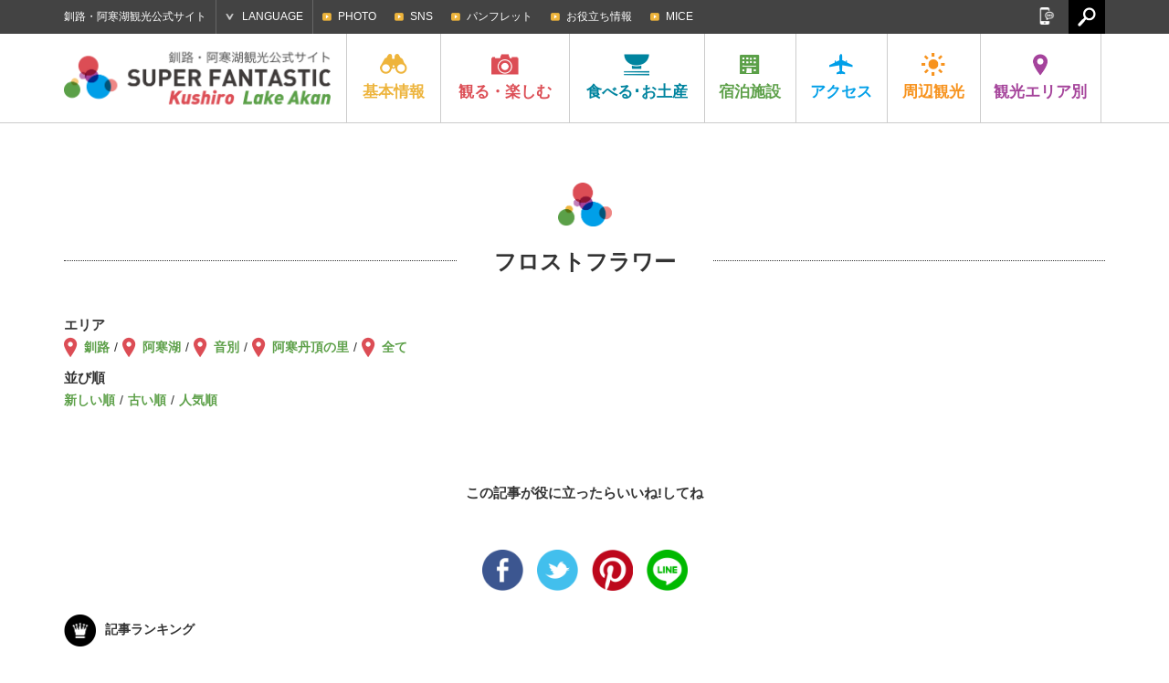

--- FILE ---
content_type: text/html; charset=UTF-8
request_url: https://ja.kushiro-lakeakan.com/overview/tags/tag_frostflower/?s_tax=area&s_term=tancho&orderby=date&order=ASC
body_size: 44185
content:
<!DOCTYPE HTML>
<html lang="ja">

<head>
			<meta charset="utf-8">
					<title>フロストフラワー | 釧路・阿寒湖観光公式サイト SUPER FANTASTIC Kushiro Lake Akan</title>
			<meta name="description" content="釧路・阿寒湖の観光・交通・宿泊情報や、お役立ち情報やグルメ・イベント情報など釧路・阿寒湖の魅力が詰まった観光公式サイトです。">
	<meta name="keywords" content="北海道,釧路,阿寒湖,釧路湿原国立公園,阿寒摩周国立公園,タンチョウ,まりも,観光,旅行,モデルコース,アクティビティ,ツアー,イベント,宿泊,ホテル,旅館,温泉,グルメ,ご当地グルメ,お土産,自然,交通,アクセス">
	<meta name="viewport" content="width=device-width,initial-scale=1.0,shrink-to-fit=no">
	<meta name="format-detection" content="telephone=no">
	<!--[if lt IE 9]>
			<script src="https://html5shiv.googlecode.com/svn/trunk/html5.js"></script>
			<script src="https://css3-mediaqueries-js.googlecode.com/svn/trunk/css3-mediaqueries.js"></script>
		<![endif]-->

	<!-- くしろ地元旅キャンペーン -->
		

			<link href="https://ja.kushiro-lakeakan.com/kushiroakanwp/wp-content/themes/visitkushiro/css/common.css" media="all" rel="stylesheet">
				<link href="https://ja.kushiro-lakeakan.com/kushiroakanwp/wp-content/themes/visitkushiro/css/common_ja.css" media="all" rel="stylesheet">
				<link href="https://ja.kushiro-lakeakan.com/kushiroakanwp/wp-content/themes/visitkushiro/css/overview.css" media="all" rel="stylesheet">
		<link href="https://ja.kushiro-lakeakan.com/kushiroakanwp/wp-content/themes/visitkushiro/css/easyselectbox_stay.css" media="all" rel="stylesheet">
							<script type="text/javascript" src="https://ajax.googleapis.com/ajax/libs/jquery/1.10.2/jquery.min.js"></script>
		<script src="https://ja.kushiro-lakeakan.com/kushiroakanwp/wp-content/themes/visitkushiro/js/common.js"></script>
		<script src="https://ja.kushiro-lakeakan.com/kushiroakanwp/wp-content/themes/visitkushiro/js/heightLine.js"></script>
		<script src="https://ja.kushiro-lakeakan.com/kushiroakanwp/wp-content/themes/visitkushiro/js/easyselectbox.min.js"></script>
	<link rel="shortcut icon" href="https://ja.kushiro-lakeakan.com/favicon.ico">
		<link rel="apple-touch-icon" href="https://ja.kushiro-lakeakan.com/webclip.png">
	<meta property="og:locale" content="ja_JP">
			<meta property="og:type" content="article">
					<meta property="og:title" content="フロストフラワー | 基本情報 | 釧路・阿寒湖観光公式サイト SUPER FANTASTIC Kushiro Lake Akan">
				<meta property="og:url" content="https://ja.kushiro-lakeakan.com/overview/tags/tag_frostflower/?s_tax=area&s_term=tancho&orderby=date&order=ASC">
		<meta property="og:site_name" content="釧路・阿寒湖観光公式サイト SUPER FANTASTIC Kushiro Lake Akan">
				<meta property="og:image" content="https://ja.kushiro-lakeakan.com/kushiroakanwp/wp-content/uploads/0cd30c65fa1ba2e0b3333fdac742d0b4.jpg">
		
			<script>
			$(function(){
				$(".design-select-box").easySelectBox();
			});
		</script>
	<link rel="alternate" hreflang="ja" href="https://ja.kushiro-lakeakan.com/overview/tags/tag_frostflower/" />
<link rel="alternate" hreflang="en" href="https://en.kushiro-lakeakan.com/overview/tags/tag_frostflower-en/" />
<link rel="alternate" hreflang="zh-hant" href="https://tw.kushiro-lakeakan.com/overview/tags/tag_frostflower-tw/" />
<link rel="alternate" hreflang="zh-hans" href="https://cn.kushiro-lakeakan.com/overview/tags/tag_frostflower-cn/" />

<!-- This site is optimized with the Yoast SEO plugin v4.5 - https://yoast.com/wordpress/plugins/seo/ -->
<meta name="robots" content="noindex,follow"/>
<link rel="canonical" href="https://ja.kushiro-lakeakan.com/overview/tags/tag_frostflower/" />
<!-- / Yoast SEO plugin. -->

<link rel='stylesheet' id='wpml-legacy-horizontal-list-0-css'  href='http://ja.kushiro-lakeakan.com/kushiroakanwp/wp-content/plugins/sitepress-multilingual-cms/templates/language-switchers/legacy-list-horizontal/style.css?ver=1' type='text/css' media='all' />
<link rel='stylesheet' id='jetpack_css-css'  href='https://ja.kushiro-lakeakan.com/kushiroakanwp/wp-content/plugins/jetpack/css/jetpack.css?ver=4.4.1' type='text/css' media='all' />
<meta name="generator" content="WPML ver:3.6.2 stt:60,62,1,28;" />

<link rel='dns-prefetch' href='//v0.wordpress.com'>
<style type='text/css'>img#wpstats{display:none}</style>		<!-- Google tag (gtag.js) -->
	<script async src="https://www.googletagmanager.com/gtag/js?id=G-JC4PF26G18"></script>
	<script>
	window.dataLayer = window.dataLayer || [];

	function gtag() {
		dataLayer.push(arguments);
	}
	gtag('js', new Date());

	gtag('config', 'G-JC4PF26G18');
	</script>
	</head>


<body class="ja">

		<!-- Google Tag Manager -->
	<script>
	(function(w, d, s, l, i) {
		w[l] = w[l] || [];
		w[l].push({
			'gtm.start': new Date().getTime(),
			event: 'gtm.js'
		});
		var f = d.getElementsByTagName(s)[0],
			j = d.createElement(s),
			dl = l != 'dataLayer' ? '&l=' + l : '';
		j.async = true;
		j.src =
			'https://www.googletagmanager.com/gtm.js?id=' + i + dl;
		f.parentNode.insertBefore(j, f);
	})(window, document, 'script', 'dataLayer', 'GTM-N99VGFZ');
	</script>
	<!-- End Google Tag Manager -->
					<header>
			<div id="header_search">
				<div class="page clearfix">
										<form role="search" method="get" class="clearfix" action="https://ja.kushiro-lakeakan.com/">
						<input type="text" value="" name="s" id="s" placeholder="検索">
						<input type="submit" id="searchsubmit" value="検索">
					</form>
					<a href="#"><img src="https://ja.kushiro-lakeakan.com/kushiroakanwp/wp-content/themes/visitkushiro/imgs/common/icon_headserach_cl.png" width="24" height="24" alt="閉じる"></a>
				</div>
			</div>
			<div id="hdrtop">
				<div class="page clearfix">
					<p>釧路・阿寒湖観光公式サイト</p>
										<dl id="language">
						<dt>LANGUAGE</dt>
						<dd>
							<ul>
								<li><a href="https://ja.kushiro-lakeakan.com/overview/tags/tag_frostflower/">日本語</a></li>
								<li><a href="https://en.kushiro-lakeakan.com/overview/tags/tag_frostflower-en/">English</a></li>
								<li><a href="https://cn.kushiro-lakeakan.com/overview/tags/tag_frostflower-cn/">中文简体字</a></li>
								<li><a href="https://tw.kushiro-lakeakan.com/overview/tags/tag_frostflower-tw/">中文繁體字</a></li>
							</ul>
						</dd>
					</dl>
					<div id="subnavi_wrap">
						<span id="subnavi_expand">SUB MENU</span>
						<ul id="subnavi">
							<!-- <li><a href="https://ja.kushiro-lakeakan.com/mice/">KUSHIRO MICE</a></li>
							<li><a href="https://ja.kushiro-lakeakan.com/movie/">MOVIE</a></li> -->
							<li><a href="https://ja.kushiro-lakeakan.com/photolibrary/">PHOTO</a></li>
							<li><a href="https://ja.kushiro-lakeakan.com/sns">SNS</a></li>
							<li><a href="https://ja.kushiro-lakeakan.com/pamphlet/">パンフレット</a></li>
							<li><a href="https://ja.kushiro-lakeakan.com/overview/overview_category/useful-info/">お役立ち情報</a></li>
							<li><a href="https://ja.kushiro-lakeakan.com/mice/">MICE</a></li>
						</ul>
					</div>
					<a href="#" id="hdrsearch"><img src="https://ja.kushiro-lakeakan.com/kushiroakanwp/wp-content/themes/visitkushiro/imgs/common/serach_icon_off.png" width="20" height="21" alt=""></a>
					<aside id="sns">
						<a href="#" id="snsbtn"><img src="https://ja.kushiro-lakeakan.com/kushiroakanwp/wp-content/themes/visitkushiro/imgs/common/snsbtn.png" width="18" height="19" alt="SNS"></a>
						<ul class="clearfix">
							<li>
								<script>
									document.write('<a href=\"http://twitter.com/share?url=' + encodeurl + '&text=' + encodetitle + '\" rel=\"nofollow\" onclick=\"window.open(this.href, \'TWwindow\', \'width=650, height=450, menubar=no, toolbar=no, scrollbars=yes\'); return false;\"><img src=\"https://ja.kushiro-lakeakan.com/kushiroakanwp/wp-content/themes/visitkushiro/imgs/common/sns_tw.png\" width=\"18\" height=\"18\" alt=\"Tweet\"></a>');
								</script>
							</li>
							<li>
								<script>
									document.write('<a rel=\"nofollow\" target=\"_blank\" href=\"http://www.pinterest.com/pin/create/button/?url=' + encodeurl + '&description=' + encodetitle + '\"><img src=\"https://ja.kushiro-lakeakan.com/kushiroakanwp/wp-content/themes/visitkushiro/imgs/common/sns_pt.png\" width=\"18\" height=\"18\" alt=\"Pintarest\"></a>');
								</script>
							</li>
							<li>
								<script>
									document.write('<a href=\"http://www.facebook.com/sharer.php?u=' + encodeurl + '&t=' + encodetitle + '\" rel=\"nofollow\" onclick=\"window.open(this.href, \'FBwindow\', \'width=650, height=450, menubar=no, toolbar=no, scrollbars=yes\'); return false;\"><img src=\"https://ja.kushiro-lakeakan.com/kushiroakanwp/wp-content/themes/visitkushiro/imgs/common/sns_fb.png\" width=\"18\" height=\"18\" alt=\"Facebook\"></a>');
								</script>
							</li>
							<li>
								<script>
									document.write('<a href=\"https://plus.google.com/share?url=' + encodeurl + '\" onclick=\"window.open(this.href, \'Gwindow\', \'width=650, height=450, menubar=no, toolbar=no, scrollbars=yes\'); return false;\"><img src=\"https://ja.kushiro-lakeakan.com/kushiroakanwp/wp-content/themes/visitkushiro/imgs/common/sns_gp.png\" width=\"18\" height=\"18\" alt=\"GooglePlus\"></a>');
								</script>
							</li>
							<!-- <li><a href=""><img src="https://ja.kushiro-lakeakan.com/kushiroakanwp/wp-content/themes/visitkushiro/imgs/common/sns_in.png" width="18" height="18" alt="Instagram"></a></li> -->
						</ul>
					</aside>
				</div>
			</div>
			<div id="hdrbody">
				<div id="hdrwrap">
					<div id="hdrwrap_in">
						<!-- header fixed -->
						<div class="page clearfix fixed_in">
							<a href="#" id="menu_btn"><span></span><span></span><span></span></a>
															<p id="logo" class="heightLine-nav clearfix">
									<a href="https://ja.kushiro-lakeakan.com"><img src="https://ja.kushiro-lakeakan.com/kushiroakanwp/wp-content/themes/visitkushiro/imgs/common/logo.png" width="294" height="48" alt="Kushiro Lake Akan SUPER FANTASTIC"></a>
								</p>
														<div id="hdrbody_in">
								<nav>
									<ul class="clearfix">
										<li class="heightLine-nav mainnavi">
											<dl>
												<dt><a href="https://ja.kushiro-lakeakan.com/overview/"><img src="https://ja.kushiro-lakeakan.com/kushiroakanwp/wp-content/themes/visitkushiro/imgs/common/gnavi_icon1.png" width="30" height="25" alt="基本情報">基本<br>情報</a></dt>
												<dd>
													<a href="/overview/" class="categorytop">基本情報トップ</a>
													<ul class="page clearfix">
														<li><a href="https://ja.kushiro-lakeakan.com/overview/292/" class="heightLine-navi1"><span>釧路市ってこんなところ</span></a></li>
																													<li><a href="https://ja.kushiro-lakeakan.com/overview/overview_category/charm-in-kusiro/" class="heightLine-navi1"><span>釧路の特集記事</span></a></li>
																													<li><a href="https://ja.kushiro-lakeakan.com/overview/overview_category/charm-in-lakeakan/" class="heightLine-navi1"><span>阿寒湖の特集記事</span></a></li>
																													<li><a href="https://ja.kushiro-lakeakan.com/overview/overview_category/climate-of-kushiro-akan/" class="heightLine-navi1"><span>釧路・阿寒湖の気候</span></a></li>
																													<li><a href="https://ja.kushiro-lakeakan.com/overview/overview_category/useful-info/" class="heightLine-navi1"><span>お役立ち情報</span></a></li>
																													<li><a href="https://ja.kushiro-lakeakan.com/overview/overview_category/touristoffice/" class="heightLine-navi1"><span>観光案内所</span></a></li>
																													<li><a href="https://ja.kushiro-lakeakan.com/overview/overview_category/other/" class="heightLine-navi1"><span>その他</span></a></li>
																												<li><a href="https://ja.kushiro-lakeakan.com/overview/1052/" class="heightLine-navi1"><span>[長期滞在]涼しい釧路</span></a></li>
														<li><a href="https://ja.kushiro-lakeakan.com/overview/1028/" class="heightLine-navi1"><span>クルーズ船でお越しのみなさまへ</span></a></li>
													</ul>
												</dd>
											</dl>
										</li>
										<li class="mainnavi">
											<dl>
												<dt><a href="https://ja.kushiro-lakeakan.com/things_to_do/"><img src="https://ja.kushiro-lakeakan.com/kushiroakanwp/wp-content/themes/visitkushiro/imgs/common/gnavi_icon2.png" width="30" height="25" alt="観る・楽しむ">観る・<br>楽しむ</a></dt>
												<dd>
													<a href="/things_to_do/" class="categorytop">観る・楽しむトップ</a>
													<ul class="page clearfix">
																																													<li><a href="https://ja.kushiro-lakeakan.com/things_to_do/todo_category/charm-in-kusiro/?s_tax=area&s_term=kushiro" class="heightLine-navi2"><span>釧路の観る・楽しむ</span></a></li>
																																														<li><a href="https://ja.kushiro-lakeakan.com/things_to_do/todo_category/charm-in-lakeakan/?s_tax=area&s_term=akanko" class="heightLine-navi2"><span>阿寒湖の観る・楽しむ</span></a></li>
																																														<li><a href="https://ja.kushiro-lakeakan.com/things_to_do/todo_category/%e3%82%af%e3%83%ab%e3%83%bc%e3%82%ba%e8%88%b9/" class="heightLine-navi2"><span>クルーズ船</span></a></li>
																																													<li><a href="https://ja.kushiro-lakeakan.com/things_to_do/todo_category/spot/" class="heightLine-navi2"><span>観光スポット</span></a></li>
																																													<li><a href="https://ja.kushiro-lakeakan.com/things_to_do/todo_category/history-culture/" class="heightLine-navi2"><span>歴史と文化</span></a></li>
																																													<li><a href="https://ja.kushiro-lakeakan.com/things_to_do/todo_category/art/" class="heightLine-navi2"><span>アート</span></a></li>
																																													<li><a href="https://ja.kushiro-lakeakan.com/things_to_do/todo_category/golf/" class="heightLine-navi2"><span>ゴルフ・パークゴルフ</span></a></li>
																																													<li><a href="https://ja.kushiro-lakeakan.com/things_to_do/todo_category/guidetour/" class="heightLine-navi2"><span>ガイドツアー</span></a></li>
																																													<li><a href="https://ja.kushiro-lakeakan.com/things_to_do/todo_category/activity/" class="heightLine-navi2"><span>アクティビティ</span></a></li>
																																													<li><a href="https://ja.kushiro-lakeakan.com/things_to_do/todo_category/modelcourse/" class="heightLine-navi2"><span>モデルコース</span></a></li>
																																													<li><a href="https://ja.kushiro-lakeakan.com/things_to_do/todo_category/photospot/" class="heightLine-navi2"><span>写真スポット</span></a></li>
																																													<li><a href="https://ja.kushiro-lakeakan.com/things_to_do/todo_category/event/" class="heightLine-navi2"><span>イベント</span></a></li>
																																													<li><a href="https://ja.kushiro-lakeakan.com/things_to_do/todo_category/rental/" class="heightLine-navi2"><span>レンタル</span></a></li>
																																													<li><a href="https://ja.kushiro-lakeakan.com/things_to_do/todo_category/10bestthings/" class="heightLine-navi2"><span>釧路・阿寒湖で体験できる10のこと</span></a></li>
																											</ul>
												</dd>
											</dl>
										</li>
										<li class="mainnavi">
											<dl>
												<dt><a href="https://ja.kushiro-lakeakan.com/eat_souvenir/"><img src="https://ja.kushiro-lakeakan.com/kushiroakanwp/wp-content/themes/visitkushiro/imgs/common/gnavi_icon3.png" width="30" height="25" alt="食べる･お土産">食べる･<br>お土産</a></dt>
												<dd>
													<a href="/eat_souvenir/" class="categorytop">食べる･お土産トップ</a>
													<ul class="page clearfix">
														<li><a href="/eat_souvenir/#cat_gourmet" class="heightLine-navi3"><span>ご当地グルメ紹介</span></a></li>
														<li><a href="/eat_souvenir/#cat_eat" class="heightLine-navi3"><span>食べる</span></a></li>
														<li><a href="/eat_souvenir/#cat_souvenir" class="heightLine-navi3"><span>お土産</span></a></li>
													</ul>
												</dd>
											</dl>
										</li>
										<li class="mainnavi">
											<dl>
												<dt><a href="https://ja.kushiro-lakeakan.com/stay/"><img src="https://ja.kushiro-lakeakan.com/kushiroakanwp/wp-content/themes/visitkushiro/imgs/common/gnavi_icon4.png" width="30" height="25" alt="宿泊施設">宿泊<br>施設</a></dt>
												<dd>
													<a href="/stay/" class="categorytop">宿泊施設トップ</a>
													<ul class="page clearfix">
																														<li><a href="https://ja.kushiro-lakeakan.com/stay/stay_category/vacation_house/" class="heightLine-navi4"><span>貸切宿泊施設</span></a></li>
																														<li><a href="https://ja.kushiro-lakeakan.com/stay/stay_category/hotel/" class="heightLine-navi4"><span>ホテル</span></a></li>
																														<li><a href="https://ja.kushiro-lakeakan.com/stay/stay_category/businesshotel/" class="heightLine-navi4"><span>ビジネスホテル</span></a></li>
																														<li><a href="https://ja.kushiro-lakeakan.com/stay/stay_category/ryokan/" class="heightLine-navi4"><span>旅館</span></a></li>
																														<li><a href="https://ja.kushiro-lakeakan.com/stay/stay_category/guesthouse/" class="heightLine-navi4"><span>民宿・ゲストハウス</span></a></li>
																														<li><a href="https://ja.kushiro-lakeakan.com/stay/stay_category/camp/" class="heightLine-navi4"><span>キャンプ場</span></a></li>
																														<li><a href="https://ja.kushiro-lakeakan.com/stay/stay_category/other/" class="heightLine-navi4"><span>その他</span></a></li>
																											</ul>
												</dd>
											</dl>
										</li>
										<li class="mainnavi">
											<dl>
												<dt><a href="https://ja.kushiro-lakeakan.com/travelinfo/"><img src="https://ja.kushiro-lakeakan.com/kushiroakanwp/wp-content/themes/visitkushiro/imgs/common/gnavi_icon5.png" width="30" height="25" alt="アクセス">アク<br>セス</a></dt>
												<dd>
													<a href="/travelinfo/" class="categorytop">アクセストップ</a>
													<ul class="page clearfix">

														<li><a href="/travelinfo/8279/" class="heightLine-navi5"><span>市内での交通手段</span></a></li>
														<li><a href="/travelinfo/7777/" class="heightLine-navi5"><span>道外からのアクセス</span></a></li>
														<li><a href="/travelinfo/7778/" class="heightLine-navi5"><span>道内からのアクセス</span></a></li>
														<li><a href="/travelinfo/7779/#tokushiroairport" class="heightLine-navi5"><span>釧路空港からのアクセス</span></a></li>
														<li><a href="https://ja.kushiro-lakeakan.com/travelinfo/airportliner/" class="heightLine-navi5"><span>阿寒エアポートライナー</span></a></li>
													</ul>
												</dd>
											</dl>
										</li>
										<li class="mainnavi">
											<dl>
												<dt><a href="https://ja.kushiro-lakeakan.com/sightseeing_around/"><img src="https://ja.kushiro-lakeakan.com/kushiroakanwp/wp-content/themes/visitkushiro/imgs/common/gnavi_icon6.png" width="30" height="25" alt="周辺観光">周辺<br>観光</a></dt>
												<dd>
													<a href="/sightseeing_around/" class="categorytop">周辺観光トップ</a>
													<ul class="page clearfix">
																														<li><a href="https://ja.kushiro-lakeakan.com/sightseeing_around/16279/" class="heightLine-navi6"><span>冬のひがし北海道で絶対に体感すべきスポット７選！くしろ地域の冬季観光 おすすめ情報！</span></a></li>
																														<li><a href="https://ja.kushiro-lakeakan.com/sightseeing_around/2623/" class="heightLine-navi6"><span>[知床]世界自然遺産の地</span></a></li>
																														<li><a href="https://ja.kushiro-lakeakan.com/sightseeing_around/2339/" class="heightLine-navi6"><span>[弟子屈町]神秘の湖摩周湖</span></a></li>
																														<li><a href="https://ja.kushiro-lakeakan.com/sightseeing_around/2620/" class="heightLine-navi6"><span>[鶴居村]金賞のナチュラルチーズ</span></a></li>
																														<li><a href="https://ja.kushiro-lakeakan.com/sightseeing_around/2622/" class="heightLine-navi6"><span>[厚岸町]1年中食べられる牡蠣</span></a></li>
																														<li><a href="https://ja.kushiro-lakeakan.com/sightseeing_around/2624/" class="heightLine-navi6"><span>[網走]北緯44度の流氷が来るまち</span></a></li>
																														<li><a href="https://ja.kushiro-lakeakan.com/sightseeing_around/2625/" class="heightLine-navi6"><span>[根室市]バードウォッチングの聖地</span></a></li>
																														<li><a href="https://ja.kushiro-lakeakan.com/sightseeing_around/2626/" class="heightLine-navi6"><span>[足寄町]5色の湖オンネトー</span></a></li>
																											</ul>
												</dd>
											</dl>
										</li>
										<li class="mainnavi">
											<dl>
												<dt><a href="#" class="linknone"><img src="https://ja.kushiro-lakeakan.com/kushiroakanwp/wp-content/themes/visitkushiro/imgs/common/gnavi_icon7.png" width="30" height="25" alt="観光エリア別">観光<br>エリア別</a></dt>
												<dd>
													<ul class="page clearfix">
														<li><a href="https://ja.kushiro-lakeakan.com/area/area_kushiro/" class="heightLine-navi7"><span>釧路</span></a></li>
														<li><a href="https://ja.kushiro-lakeakan.com/area/area_akanko/" class="heightLine-navi7"><span>阿寒湖</span></a></li>
													</ul>
												</dd>
											</dl>
										</li>
									</ul>
								</nav>
								<div id="spheader_btm">
									<ul id="sp_subnavi" class="clearfix">
										<li><a href="https://ja.kushiro-lakeakan.com/sns">SNS</a></li>
										<li><a href="https://ja.kushiro-lakeakan.com/pamphlet/">パンフレット</a></li>
										<li><a href="https://ja.kushiro-lakeakan.com/overview/overview_category/useful-info/">お役立ち情報</a></li>
										<li><a href="https://ja.kushiro-lakeakan.com/mice/">MICE</a></li>
									</ul>
									<dl id="sp_language">
										<dt>LANGUAGE</dt>
										<dd>
											<ul class="clearfix">
												<li><a href="https://ja.kushiro-lakeakan.com/overview/tags/tag_frostflower/">日本語</a></li>
												<li><a href="https://en.kushiro-lakeakan.com/overview/tags/tag_frostflower-en/">English</a></li>
												<li><a href="https://cn.kushiro-lakeakan.com/overview/tags/tag_frostflower-cn/">中文简体字</a></li>
												<li><a href="https://tw.kushiro-lakeakan.com/overview/tags/tag_frostflower-tw/">中文繁體字</a></li>
											</ul>
										</dd>
									</dl>
														<form role="search" method="get" class="clearfix" action="https://ja.kushiro-lakeakan.com/">
						<input type="text" value="" name="s" id="s" placeholder="検索">
						<input type="submit" id="searchsubmit" value="検索">
					</form>
									<p>釧路・阿寒湖観光公式サイト</p>
									<aside id="spsns">
										<ul class="clearfix">
											<li>
												<script>
													document.write('<a href=\"http://twitter.com/share?url=' + encodeurl + '&text=' + encodetitle + '\" rel=\"nofollow\" onclick=\"window.open(this.href, \'TWwindow\', \'width=650, height=450, menubar=no, toolbar=no, scrollbars=yes\'); return false;\"><img src=\"https://ja.kushiro-lakeakan.com/kushiroakanwp/wp-content/themes/visitkushiro/imgs/common/sns_tw_sp.png\" width=\"17\" height=\"17\" alt=\"Tweet\"></a>');
												</script>
											</li>
											<li>
												<script>
													document.write('<a rel=\"nofollow\" target=\"_blank\" href=\"http://www.pinterest.com/pin/create/button/?url=' + encodeurl + '&description=' + encodetitle + '\"><img src=\"https://ja.kushiro-lakeakan.com/kushiroakanwp/wp-content/themes/visitkushiro/imgs/common/sns_pt_sp.png\" width=\"17\" height=\"17\" alt=\"Pintarest\"></a>');
												</script>
											</li>
											<li>
												<script>
													document.write('<a href=\"http://www.facebook.com/sharer.php?u=' + encodeurl + '&t=' + encodetitle + '\" rel=\"nofollow\" onclick=\"window.open(this.href, \'FBwindow\', \'width=650, height=450, menubar=no, toolbar=no, scrollbars=yes\'); return false;\"><img src=\"https://ja.kushiro-lakeakan.com/kushiroakanwp/wp-content/themes/visitkushiro/imgs/common/sns_fb_sp.png\" width=\"17\" height=\"17\" alt=\"Facebook\"></a>');
												</script>
											</li>
											<li>
												<script>
													document.write('<a href=\"https://plus.google.com/share?url=' + encodeurl + '\" onclick=\"window.open(this.href, \'Gwindow\', \'width=650, height=450, menubar=no, toolbar=no, scrollbars=yes\'); return false;\"><img src=\"https://ja.kushiro-lakeakan.com/kushiroakanwp/wp-content/themes/visitkushiro/imgs/common/sns_gp_sp.png\" width=\"17\" height=\"17\" alt=\"GooglePlus\"></a>');
												</script>
											</li>
											<!-- <li><a href=""><img src="https://ja.kushiro-lakeakan.com/kushiroakanwp/wp-content/themes/visitkushiro/imgs/common/sns_in_sp.png" width="17" height="17" alt="Instagram"></a></li> -->
										</ul>
									</aside>

								</div>
							</div>
						</div>
					</div><!-- /header fixed -->
				</div>
			</div>
		</header>		<article id="taxonomy" class="taxonomy">
			<div class="page">
				<h1 class="ttl_icon"><span class="bg">フロストフラワー</span></h1>
				<div class="clearfix cat_pagehead">
					<div class="maintxt">
						<dl class="clearfix map">
							<dt>エリア</dt>
							<dd>
								<ul>
									<li><a href="/overview/tags/tag_frostflower/?s_tax=area&s_term=kushiro&orderby=date&order=ASC">釧路</a></li>
									<li><a href="/overview/tags/tag_frostflower/?s_tax=area&s_term=akanko&orderby=date&order=ASC">阿寒湖</a></li>
									<li><a href="/overview/tags/tag_frostflower/?s_tax=area&s_term=ombetsu&orderby=date&order=ASC">音別</a></li>
									<li><a href="/overview/tags/tag_frostflower/?s_tax=area&s_term=tancho&orderby=date&order=ASC">阿寒丹頂の里</a></li>
									<li><a href="/overview/tags/tag_frostflower/?orderby=date&order=ASC">全て</a></li>
								</ul>
							</dd>
						</dl>
						<dl class="clearfix">
							<dt>並び順</dt>
							<dd>
								<ul>
									<li><a href="/overview/tags/tag_frostflower/?s_tax=area&s_term=tancho&orderby=date&order=DESC">新しい順</a></li>
									<li><a href="/overview/tags/tag_frostflower/?s_tax=area&s_term=tancho&orderby=date&order=ASC">古い順</a></li>
									<li><a href="/overview/tags/tag_frostflower/?s_tax=area&s_term=tancho&orderby=meta_value_num&order=DESC&meta_key=views">人気順</a></li>								</ul>
							</dd>
						</dl>					</div>
				</div>
				<section class="maincontent blk">
					<ul class="clearfix list-post">
				</section>
			</div>
			<aside id="btmsns">
				<p>この記事が役に立ったらいいね!してね</p>
				<div id="fb-root"></div>
<script>(function(d, s, id) {
  var js, fjs = d.getElementsByTagName(s)[0];
  if (d.getElementById(id)) return;
  js = d.createElement(s); js.id = id;
  js.src = "//connect.facebook.net/ja_JP/sdk.js#xfbml=1&version=v2.4";
  fjs.parentNode.insertBefore(js, fjs);
}(document, 'script', 'facebook-jssdk'));</script>
				<ul>
					<li><script>document.write('<div class=\"fb-like\" data-href=\"' + encodeurl + '\" data-layout=\"button_count\"></div>');</script></li>
				</ul>
				<ul id="btmsns_btn">
					<li>
						<script>document.write('<a href=\"http://www.facebook.com/sharer.php?u=' + encodeurl + '&t=' + encodetitle + '\" rel=\"nofollow\" onclick=\"window.open(this.href, \'FBwindow\', \'width=650, height=450, menubar=no, toolbar=no, scrollbars=yes\'); return false;\"><img src=\"https://ja.kushiro-lakeakan.com/kushiroakanwp/wp-content/themes/visitkushiro/imgs/common/sns_side_fb.png\" width=\"45\" height=\"45\" alt=\"Facebook\"></a>');</script>
					</li>
					<li>
						<script>document.write('<a href=\"http://twitter.com/share?url=' + encodeurl + '&text=' + encodetitle + '\" rel=\"nofollow\" onclick=\"window.open(this.href, \'TWwindow\', \'width=650, height=450, menubar=no, toolbar=no, scrollbars=yes\'); return false;\"><img src=\"https://ja.kushiro-lakeakan.com/kushiroakanwp/wp-content/themes/visitkushiro/imgs/common/sns_side_tw.png\" width=\"45\" height=\"45\" alt=\"Tweet\"></a>');</script>
					</li>
					<li>
						<script>document.write('<a rel=\"nofollow\" target=\"_blank\" href=\"http://www.pinterest.com/pin/create/button/?url=' + encodeurl + '&description=' + encodetitle + '\"><img src=\"https://ja.kushiro-lakeakan.com/kushiroakanwp/wp-content/themes/visitkushiro/imgs/common/sns_side_pt.png\" width=\"45\" height=\"45\" alt=\"Pintarest\"></a>');</script>
					</li>
					<li>
						<script>document.write('<a rel=\"nofollow\" target=\"_blank\" href=\"http://line.me/R/msg/text/?'+ encodetitle +' ' + encodeurl + '\"><img src="https://ja.kushiro-lakeakan.com/kushiroakanwp/wp-content/themes/visitkushiro/imgs/common/sns_side_ln.png" width="45" height="45" alt="LINE"></a>');</script>
				</ul>
			</aside>			<section class="ranking">
				<div class="page">
					<h3 class="ttl"><img src="https://ja.kushiro-lakeakan.com/kushiroakanwp/wp-content/themes/visitkushiro/imgs/common/icon_ranking.png" width="35" height="35" alt="記事ランキング">記事ランキング</h3>
					<ul class="clearfix rank-list">
						<li class="clearfix ks">
							<a href="https://ja.kushiro-lakeakan.com/things_to_do/3639/">
								<p class="no1 no">No.1</p>
								<div class="scall_thum">
									<div class="postarea">
										<span class="area_kushiro">釧路</span>
									</div>
									<span style="background-image:url(https://ja.kushiro-lakeakan.com/kushiroakanwp/wp-content/uploads/7c67c41b0b657e287332e5899859165d.jpg);" class="bg"></span>
								</div>
								<div class="txt">
									<h4 class="listttl heightLine-rankttl">釧路市湿原展望台</h4>
								</div>
								<p class="viewnum">552,012 views</p>
							</a>
						</li>
						<li class="clearfix ks">
							<a href="https://ja.kushiro-lakeakan.com/things_to_do/5319/">
								<p class="no2 no">No.2</p>
								<div class="scall_thum">
									<div class="postarea">
										<span class="area_kushiro">釧路</span>
									</div>
									<span style="background-image:url(https://ja.kushiro-lakeakan.com/kushiroakanwp/wp-content/uploads/32253b46f402e4184994f3674fad33b2.jpg);" class="bg"></span>
								</div>
								<div class="txt">
									<h4 class="listttl heightLine-rankttl">ぐるっと一周コース　　　 　　　　　</h4>
								</div>
								<p class="viewnum">457,776 views</p>
							</a>
						</li>
						<li class="clearfix ksak">
							<a href="https://ja.kushiro-lakeakan.com/eat_souvenir/568/">
								<p class="no3 no">No.3</p>
								<div class="scall_thum">
									<div class="postarea">
										<span class="area_kushiro">釧路</span>
										<span class="area_akanko">阿寒湖</span>
									</div>
									<span style="background-image:url(https://ja.kushiro-lakeakan.com/kushiroakanwp/wp-content/uploads/7fa127769daf1ba4f097490e4e9e72b1.jpg);" class="bg"></span>
								</div>
								<div class="txt">
									<h4 class="listttl heightLine-rankttl">釧路発祥の料理続々!絶対食べたいご当地グ…</h4>
								</div>
								<p class="viewnum">416,692 views</p>
							</a>
						</li>
						<li class="clearfix ks">
							<a href="https://ja.kushiro-lakeakan.com/overview/303/">
								<p class="no4 no">No.4</p>
								<div class="scall_thum">
									<div class="postarea">
										<span class="area_kushiro">釧路</span>
									</div>
									<span style="background-image:url(https://ja.kushiro-lakeakan.com/kushiroakanwp/wp-content/uploads/97a6cd446a8687accaadc03dbc9c7bb3.jpg);" class="bg"></span>
								</div>
								<div class="txt">
									<h4 class="listttl heightLine-rankttl">湿原の神・タンチョウ、ベスト観察スポット</h4>
								</div>
								<p class="viewnum">237,028 views</p>
							</a>
						</li>
						<li class="clearfix ksak">
							<a href="https://ja.kushiro-lakeakan.com/eat_souvenir/4304/">
								<p class="no5 no">No.5</p>
								<div class="scall_thum">
									<div class="postarea">
										<span class="area_kushiro">釧路</span>
										<span class="area_akanko">阿寒湖</span>
									</div>
									<span style="background-image:url(https://ja.kushiro-lakeakan.com/kushiroakanwp/wp-content/uploads/315358b474c5b7eb0f4f9cd60b892e1d.jpg);" class="bg"></span>
								</div>
								<div class="txt">
									<h4 class="listttl heightLine-rankttl">絶対買いたいお土産【スイーツ編】</h4>
								</div>
								<p class="viewnum">207,018 views</p>
							</a>
						</li>
					</ul>
				</div>
			</section>		</article>
		<footer>
			<div id="inq">
				<div class="page">

										<a href="/overview/overview_category/touristoffice/">お問い合わせ</a>
																				





				</div>
			</div>
			<section id="sitemap">
				<div class="page">
					<h3>サイトマップ</h3>
					<div class="clearfix">
						<div class="sitemap_blk">
							<dl>
								<dt><a href="/overview/">基本情報</a></dt>
								<dd>
									<a href="/overview/" class="categorytop">基本情報トップ</a>
									<ul>
										<li><a href="https://ja.kushiro-lakeakan.com/overview/292/"><span>釧路市ってこんなところ</span></a></li>																				<li><a href="https://ja.kushiro-lakeakan.com/overview/overview_category/charm-in-kusiro/">釧路の特集記事</a></li>
																				<li><a href="https://ja.kushiro-lakeakan.com/overview/overview_category/charm-in-lakeakan/">阿寒湖の特集記事</a></li>
																				<li><a href="https://ja.kushiro-lakeakan.com/overview/overview_category/climate-of-kushiro-akan/">釧路・阿寒湖の気候</a></li>
																				<li><a href="https://ja.kushiro-lakeakan.com/overview/overview_category/useful-info/">お役立ち情報</a></li>
																				<li><a href="https://ja.kushiro-lakeakan.com/overview/overview_category/touristoffice/">観光案内所</a></li>
																				<li><a href="https://ja.kushiro-lakeakan.com/overview/overview_category/other/">その他</a></li>
										
										<li><a href="/overview/1052/">[長期滞在]涼しい釧路</a></li>
										<li><a href="/overview/1028/">クルーズ船でお越しのみなさまへ</a></li>
									</ul>
								</dd>
							</dl>
						</div>
						<div class="sitemap_blk">
							<dl>
								<dt><a href="/things_to_do/">観る・楽しむ</a></dt>
								<dd>
									<a href="/things_to_do/" class="categorytop">観る・楽しむトップ</a>
									<ul>
																				<li><a href="https://ja.kushiro-lakeakan.com/things_to_do/todo_category/charm-in-kusiro/">釧路の観る・楽しむ</a></li>
																				<li><a href="https://ja.kushiro-lakeakan.com/things_to_do/todo_category/charm-in-lakeakan/">阿寒湖の観る・楽しむ</a></li>
																				<li><a href="https://ja.kushiro-lakeakan.com/things_to_do/todo_category/%e3%82%af%e3%83%ab%e3%83%bc%e3%82%ba%e8%88%b9/">クルーズ船</a></li>
																				<li><a href="https://ja.kushiro-lakeakan.com/things_to_do/todo_category/spot/">観光スポット</a></li>
																				<li><a href="https://ja.kushiro-lakeakan.com/things_to_do/todo_category/history-culture/">歴史と文化</a></li>
																				<li><a href="https://ja.kushiro-lakeakan.com/things_to_do/todo_category/art/">アート</a></li>
																				<li><a href="https://ja.kushiro-lakeakan.com/things_to_do/todo_category/golf/">ゴルフ・パークゴルフ</a></li>
																				<li><a href="https://ja.kushiro-lakeakan.com/things_to_do/todo_category/guidetour/">ガイドツアー</a></li>
																				<li><a href="https://ja.kushiro-lakeakan.com/things_to_do/todo_category/activity/">アクティビティ</a></li>
																				<li><a href="https://ja.kushiro-lakeakan.com/things_to_do/todo_category/modelcourse/">モデルコース</a></li>
																				<li><a href="https://ja.kushiro-lakeakan.com/things_to_do/todo_category/photospot/">写真スポット</a></li>
																				<li><a href="https://ja.kushiro-lakeakan.com/things_to_do/todo_category/event/">イベント</a></li>
																				<li><a href="https://ja.kushiro-lakeakan.com/things_to_do/todo_category/rental/">レンタル</a></li>
																				<li><a href="https://ja.kushiro-lakeakan.com/things_to_do/todo_category/10bestthings/">釧路・阿寒湖で体験できる10のこと</a></li>
																			</ul>
								</dd>
							</dl>
						</div>
						<div class="sitemap_blk">
							<dl>
								<dt><a href="/eat_souvenir/">食べる・お土産</a></dt>
								<dd>
									<a href="/eat_souvenir/" class="categorytop">食べる･お土産トップ</a>
									<ul>
										<li><a href="/eat_souvenir/#cat_gourmet">ご当地グルメ紹介</a></li>
										<li><a href="/eat_souvenir/#cat_eat">食べる</a></li>
										<li><a href="/eat_souvenir/#cat_souvenir">お土産</a></li>
									</ul>
								</dd>
							</dl>
						</div>
						<div class="sitemap_blk">
							<dl>
								<dt><a href="/stay/">宿泊施設</a></dt>
								<dd>
									<a href="/stay/" class="categorytop">宿泊施設トップ</a>
									<ul>
																				<li><a href="https://ja.kushiro-lakeakan.com/stay/stay_category/vacation_house/">貸切宿泊施設</a></li>
																				<li><a href="https://ja.kushiro-lakeakan.com/stay/stay_category/hotel/">ホテル</a></li>
																				<li><a href="https://ja.kushiro-lakeakan.com/stay/stay_category/businesshotel/">ビジネスホテル</a></li>
																				<li><a href="https://ja.kushiro-lakeakan.com/stay/stay_category/ryokan/">旅館</a></li>
																				<li><a href="https://ja.kushiro-lakeakan.com/stay/stay_category/guesthouse/">民宿・ゲストハウス</a></li>
																				<li><a href="https://ja.kushiro-lakeakan.com/stay/stay_category/camp/">キャンプ場</a></li>
																				<li><a href="https://ja.kushiro-lakeakan.com/stay/stay_category/other/">その他</a></li>
																			</ul>
								</dd>
							</dl>
						</div>
						<div class="sitemap_blk">
							<dl>
								<dt><a href="/travelinfo/">アクセス</a></dt>
								<dd>
									<a href="/travelinfo/" class="categorytop">アクセストップ</a>
									<ul>
										<li><a href="/travelinfo/8279/" class="heightLine-navi5"><span>市内での交通手段</span></a></li>
										<li><a href="/travelinfo/7777/" class="heightLine-navi5"><span>道外からのアクセス</span></a></li>
										<li><a href="/travelinfo/7778/" class="heightLine-navi5"><span>道内からのアクセス</span></a></li>
										<li><a href="/travelinfo/7779/#tokushiroairport" class="heightLine-navi5"><span>釧路空港からのアクセス</span></a></li>
										<li><a href="/airportliner/" class="heightLine-navi5">阿寒エアポートライナー</a></li>
										<!-- <li><a href="/map/">MAP</a></li> -->
									</ul>
								</dd>
							</dl>
						</div>
						<div class="sitemap_blk">
							<!-- <dl>
								<dt><a href="/travelinfo/">エリア情報</a></dt>
								<dd>
									<ul>
										<li><a href="/area/area_kushiro/">釧路</a></li>
										<li><a href="/area/area_/">阿寒湖</a></li>
									</ul>
								</dd>
							</dl> -->
							<ul id="other">
																<!-- <li><a href="">KUSHIRO MICE</a></li> -->
																<!-- <li><a href="/movie/">MOVIE</a></li> -->
																<li><a href="/photolibrary/">PHOTO</a></li>
																<li><a href="/sns/">SNS</a></li>
																<li><a href="/mice/">MICE</a></li>
																<li><a href="/news/">NEWS</a></li>
																<li><a href="/links/">リンク集</a></li>
															</ul>
						</div>
					</div>
										<dl id="companyprof">
						<dt>組織概要</dt>
						<dd>
							<ul>
								<li>&#9656; <a href="https://ja.kushiro-lakeakan.com/memberspage_kushiro/">一般社団法人 釧路観光コンベンション協会</a>
									<a href="https://ja.kushiro-lakeakan.com/kushiroakanwp/wp-content/themes/visitkushiro/imgs/memberspage/pdf1.pdf">&#9656; 標準旅行業約款</a>
									<a href="https://ja.kushiro-lakeakan.com/nscta.html" target="_blank" rel="noopener">&#9656; 特定商取引法に基づく表記</a>
								</li>
								<li>&#9656;<a href="https://ja.kushiro-lakeakan.com/memberspage_akan/"> NPO法人阿寒観光協会まちづくり推進機構</a></li>
							</ul>
						</dd>
					</dl>
									</div>
			</section>
			<div class="page">
								<div id="footer_logo"><a href="/"><img src="https://ja.kushiro-lakeakan.com/kushiroakanwp/wp-content/themes/visitkushiro/imgs/common/logo.png" width="294" height="48" alt="Kushiro Lake Akan SUPER FANTASTIC"></a></div>
							</div>
			<p id="cp">Copyright &copy; SUPER FANTASTIC Kushiro Lake Akan All Rights Reserved.</p>
		</footer>		<div id="pagetop"><a href="#" class="smooth"><img src="https://ja.kushiro-lakeakan.com/kushiroakanwp/wp-content/themes/visitkushiro/imgs/common/totop.png" width="84" height="84" alt="ページトップへ戻る"></a></div>
	</body>
</html>

	<div style="display:none">
	</div>

<div class="wpml-ls-statics-footer wpml-ls wpml-ls-legacy-list-horizontal">
	<ul><li class="wpml-ls-slot-footer wpml-ls-item wpml-ls-item-ja wpml-ls-current-language wpml-ls-first-item wpml-ls-item-legacy-list-horizontal">
				<a href="https://ja.kushiro-lakeakan.com/overview/tags/tag_frostflower/"><span class="wpml-ls-native">日本語</span></a>
			</li><li class="wpml-ls-slot-footer wpml-ls-item wpml-ls-item-en wpml-ls-item-legacy-list-horizontal">
				<a href="https://en.kushiro-lakeakan.com/overview/tags/tag_frostflower-en/"><span class="wpml-ls-native">English</span></a>
			</li><li class="wpml-ls-slot-footer wpml-ls-item wpml-ls-item-zh-hant wpml-ls-item-legacy-list-horizontal">
				<a href="https://tw.kushiro-lakeakan.com/overview/tags/tag_frostflower-tw/"><span class="wpml-ls-native">繁體中文</span></a>
			</li><li class="wpml-ls-slot-footer wpml-ls-item wpml-ls-item-zh-hans wpml-ls-last-item wpml-ls-item-legacy-list-horizontal">
				<a href="https://cn.kushiro-lakeakan.com/overview/tags/tag_frostflower-cn/"><span class="wpml-ls-native">简体中文</span></a>
			</li></ul>
</div><script type='text/javascript' src='https://s0.wp.com/wp-content/js/devicepx-jetpack.js?ver=202604'></script>
<script type='text/javascript'>
/* <![CDATA[ */
var icl_vars = {"current_language":"ja","icl_home":"http:\/\/ja.kushiro-lakeakan.com\/","ajax_url":"https:\/\/ja.kushiro-lakeakan.com\/kushiroakanwp\/wp-admin\/admin-ajax.php","url_type":"2"};
/* ]]> */
</script>
<script type='text/javascript' src='https://ja.kushiro-lakeakan.com/kushiroakanwp/wp-content/plugins/sitepress-multilingual-cms/res/js/sitepress.js?ver=4.7.31'></script>
<script type='text/javascript' src='https://stats.wp.com/e-202604.js' async defer></script>
<script type='text/javascript'>
	_stq = window._stq || [];
	_stq.push([ 'view', {v:'ext',j:'1:4.4.1',blog:'130389364',post:'0',tz:'9',srv:'ja.kushiro-lakeakan.com'} ]);
	_stq.push([ 'clickTrackerInit', '130389364', '0' ]);
</script>
<script src="https://code.jquery.com/ui/1.11.4/jquery-ui.min.js"></script>


